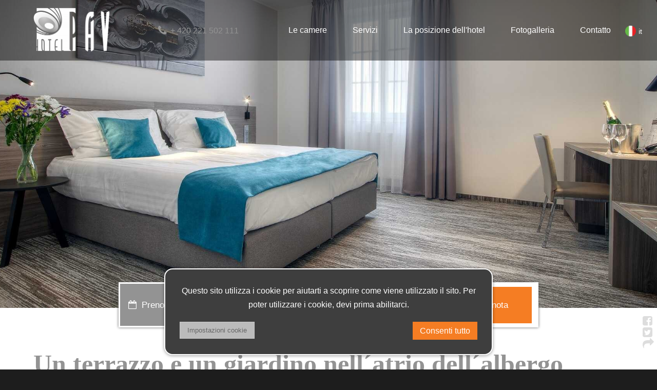

--- FILE ---
content_type: text/html; charset=UTF-8
request_url: https://hotel-pav.cz/it/servizi/un-terrazzo-e-un-giardino-nell-atrio-dell-albergo
body_size: 2354
content:
<!DOCTYPE html><html lang="it"><head><meta charset='utf-8'><title>Un terrazzo e un giardino nell´atrio dell´albergo | Hotel Páv Praga</title><meta name='keywords' content='Un, terrazzo, e, un, giardino, nell´atrio, dell´albergo'><meta name='description' content='Un terrazzo e un giardino nell´atrio dell´albergo.'><meta name='author' content='Insion.cz'><meta name='robots' content='index, follow'><meta name='viewport' content='width=device-width,initial-scale=1'><link href='/style.61683.css' rel='stylesheet'><link rel='manifest' href='/manifest.json'><link rel='preload' href='/fonts/fontawesome-webfont.woff2' as='font' type='font/woff2' crossorigin='anonymous'><meta property='og:site_name' content='Hotel Páv'><meta property='og:description' content='Un terrazzo e un giardino nell´atrio dell´albergo.'><meta property='og:title' content='Un terrazzo e un giardino nell´atrio dell´albergo | Hotel Páv Praga'><meta property='og:url' content='https://hotel-pav.cz/it/servizi/un-terrazzo-e-un-giardino-nell-atrio-dell-albergo'><meta property='og:type' content='website'><meta property='og:image:width' content='400'><meta property='og:image:height' content='400'><meta property='og:image' content='https://hotel-pav.cz/512.jpg'><link href='/favicon.ico' rel='icon'><link href='/apple-touch-icon.png' rel='apple-touch-icon'><meta name='theme-color' content='#337AB7'></head><body><header><div id=top><div data-conf='it' id=link></div><div id=flags><div><img src='/gfx/it.png' alt='it'> it</div><ul><li><a href='/'><img src='/gfx/cs.png' alt='cs'> cs</a></li><li><a href='/de'><img src='/gfx/de.png' alt='de'> de</a></li><li><a href='/en'><img src='/gfx/en.png' alt='en'> en</a></li><li><a href='/fr'><img src='/gfx/fr.png' alt='fr'> fr</a></li><li><a href='/es'><img src='/gfx/es.png' alt='es'> es</a></li><li><a href='/pl'><img src='/gfx/pl.png' alt='pl'> pl</a></li><li><a href='/ru'><img src='/gfx/ru.png' alt='ru'> ru</a></li></ul></div><nav><ul><li><a href='/it/le-camere' title='Le camere Hotel Páv'>Le camere</a></li><li class=mark><a href='/it/servizi' title='Servizi Hotel Páv' class=mark>Servizi</a></li><li><a href='/it/la-posizione-dell-039-hotel' title='La posizione dell&#039;hotel Hotel Páv'>La posizione dell&#039;hotel</a></li><li><a href='/it/fotogalleria' title='Fotogalleria Hotel Páv'>Fotogalleria</a></li><li><a href='/it/contatto' title='Contatto Hotel Páv'>Contatto</a></li></ul></nav><div id=t><div class="phone"><a href="tel:+ 420 221 502 111"><span class="fa fa-fw fa-phone fa-lg">&nbsp;</span>+ 420 221 502 111</a></div></div></div></header><main><section class="t5" data-back="/files/Fotky-zahlavi-1920/hotel_pav_16-c_optimized.p.301-.jpg" data-cover="1" ><div class="w100 fadeInLeft wow"><p>&nbsp;</p><p>&nbsp;</p><p>&nbsp;</p><p>&nbsp;</p><p>&nbsp;</p><p>&nbsp;</p><p>&nbsp;</p><p>&nbsp;</p><p>&nbsp;</p><p>&nbsp;</p></div></section><section><div class="w100"><div class='flex res'><div class=field><span class='fa fa-fw fa-calendar-o'>&nbsp;</span> Prenotazione online</div><fieldset><legend>Arrivo</legend> <input id=arrival type=date></fieldset><fieldset><legend>Partenza</legend> <input id=departure type=date></fieldset><input class=butt type=submit onclick='linkRes("63fc7b91-1732-491d-834b-5352fab5df54","/it/prenotazione")' value='Prenota'></div></div></section><section><div class=w100><h1>Un terrazzo e un giardino nell´atrio dell´albergo</h1><p>Un terrazzo e un giardino nell´atrio dell´albergo.</p> <span class=gal><img alt='' src='/files/_news/523/._Hotel-Pav-026.jpg'><img alt='' src='/files/_news/523/._Hotel-Pav-028.jpg'></span> <p class=newsback><a href='javascript:window.history.back()' class=butt> ❬ Servizi</a> </p></div></section></main><footer><div id=u><div class="flex"><div class="w33"><p><strong>Contattaci</strong></p><hr><p><a href="javascript:void(location.href=String.fromCharCode(109,97,105,108,116,111,58)+'reception'+String.fromCharCode(64)+'hotel-pav.cz')"><span class="fa fa-fw fa-envelope fa-1x">&nbsp;</span> reception<em class="fa fa-at"></em>hotel-pav.cz</a></p><p><a href="tel:+ 420 221 502 111"><span class="fa fa-fw fa-phone fa-lg">&nbsp;</span>+ 420 221 502 111</a></p><p><a href="/it/data-protection">Privacy policy &amp; DSA regulation</a></p><p><a href="/files/Obchodni-podminky/General-Terms-and-Conditions-Hotel-Pav.pdf">Condizioni di vendita</a></p></div><div class="w33"><p class=ac><img alt="Hotel Páv" height="125" src="/files/Loga/Logo-Pav.jpg" width="200"></p></div><div class="w33"><p class=ar><strong>Contatto</strong></p><hr><p class=ar><span class="fa fa-fw fa-map-marker fa-lg">&nbsp;</span>Křemencova 13, Praga 1</p><p class=ar>&nbsp;</p><p class=ar><a href="https://www.facebook.com/HotelPAV/"><span class="fa fa-fw fa-facebook-official fa-lg">&nbsp;</span>facebook</a></p><p class=ar><a href="https://www.instagram.com/hotelpav/"><span class="fa fa-fw fa-instagram  fa-lg">&nbsp;</span>instagram</a></p></div></div><a href='https://insion.cz' id=c title='Insion s.r.o. - Webdesign'> © 2025 Insion.cz </a></div></footer><div id=cc><p class=ac>Questo sito utilizza i cookie per aiutarti a scoprire come viene utilizzato il sito. Per poter utilizzare i cookie, devi prima abilitarci.</p><div id=csetup><hr><div class='big b ac'>Impostazioni cookie</div><table><tr><td>I cookie tecnici sono indispensabili per il corretto funzionamento del sito e di tutte le funzioni che offre. Impossibile disattivare.</td><td><input class=switch type=checkbox checked disabled></td></tr><tr><td>I cookie analitici e pubblicitari ci consentono di misurare le prestazioni del nostro sito Web e delle nostre campagne pubblicitarie. Disabilitando, perdiamo la capacità di analizzare le prestazioni, ottimizzare le nostre azioni e personalizzare.</td><td><input class=switch type=checkbox id=cga  onclick='togglecheck(this)'></td></tr><tr><td><li><small>Imposta il consenso per l´invio dei dati dell´utente relativi alla pubblicità a Google</small></td><td><input class=switch type=checkbox onclick='togglecheck2()' id=cgaAUD ></td></tr><tr><td><li><small>Imposta il consenso per la pubblicità personalizzata</small></td><td><input class=switch type=checkbox onclick='togglecheck2()' id=cgaAP ></td></tr></table><hr><p class=ac><input type=button onclick='cc(0)' value='Rifiuta' class='butt2'> <input type=button onclick='cc(100)' value='Conferma le scelte' class='butt'></p></div><div><input type=button onclick='$("#csetup").slideToggle(99)' value='Impostazioni cookie' class='butt2 fl'> <input type=button onclick='cc(1)' value='Consenti tutto' class='butt fr'></div></div><div id=lb><div onclick="sl(1)"><span class="fa fa-facebook-square">&nbsp;</span><br><span class="fa fa-twitter-square">&nbsp;</span><br><span class="fa fa-share">&nbsp;</span></div></div><script src='/js.14557.js'></script><script type='application/ld+json'>{"@context": "http://schema.org","@type":"WebPage","name":"Un terrazzo e un giardino nell´atrio dell´albergo","lastReviewed":"2022-04-08","mainContentOfPage":"main","breadcrumb": "Hotel Páv › Servizi  › Un terrazzo e un giardino nell´atrio dell´albergo","description": "Un terrazzo e un giardino nell´atrio dell´albergo."}</script></body></html>

--- FILE ---
content_type: text/css
request_url: https://hotel-pav.cz/style.61683.css
body_size: 12365
content:
html{min-height:100%;background:#1d1d1d;scroll-behavior:smooth}
body{font-size:90%;margin:0;color:#333;background:#fff}
*{font-family:arial,sans-serif,tahoma;box-sizing:border-box}
#amain :not(.fa){font-family:Arial}

header{top:0;width:100%;z-index:190;background:#00000070;height:118px}
main{position:relative;padding:0;min-height:500px}
h1,h2{color:#939393;font-family:serif;font-size:50px}
h2{font-size:40px}
h3{font-size:170%;font-weight:600;margin:15px 0}
p{margin:0 0 1.25rem 0;padding:0;line-height:1.7;text-align:justify}
a{color:#939393;text-decoration:none}
input,select,textarea{font-size:95%;margin:0;padding:8px 14px;border:1px solid #ccc}
td,th{vertical-align:top;padding:4px}
th{background:#fbc31b;color:#fff}
td{border:1px solid transparent;border-collapse:collapse}
hr{border:1px dashed #d5d5d5}
ol,ul{margin:0;padding-left:18px}
ul{list-style-type:square}
ul li ul{font-size:95%;margin:0}
li{margin-bottom:8px;padding-left:10px}
fieldset{border:1px solid #ccc}
legend{color:#1d2321;font-size:120%}
blockquote{margin:0 0 0 50px}
form{margin:0}
table{border-collapse:collapse}
table[border="1"] td,table[border="1"] th{border:1px solid #ddd}
table p{margin:0;line-height:1.4}
iframe{border:0}


input.switch{position:relative;cursor:pointer;appearance:none;outline:none;width:50px;height:30px;background-color:#fff;border:1px solid #D9DADC;border-radius:50px;box-shadow:inset -20px 0 0 0 #fff;transition:all .1s}input.switch:after{content:"";position:absolute;top:1px;left:1px;background:transparent;width:26px;height:26px;border-radius:50%;box-shadow:2px 4px 6px rgba(0,0,0,.2)}input.switch:checked{box-shadow:inset 20px 0 0 0 #83B735;border-color:#83B735}input.switch:checked:after{left:20px;box-shadow:-2px 4px 3px rgba(0,0,0,.05)}
#cc{font-size:112%;z-index:1000;position:fixed;bottom:28px;background:#3e3e3e;border:2px solid #fff;max-width:640px;width:78vw;left:50%;transform:translateX(-50%);border-radius:1em;padding:28px;box-shadow:0 1px 6px 0 rgba(0,0,0,.4);color:#fff} #csetup{display:none}input.switch:disabled{cursor:not-allowed}

#top,#u,.inslide{width:1150px;margin:0 auto;position:relative;display:block}
#link{width:172px;height:86px;cursor:pointer;left:0;top:15px;z-index:150;background:url(files/Loga/logo_pav_white.png) no-repeat;background-size:contain;transition:all .3s}
#flags,#link,#mm,#opt,#ov,#ov #search,#t,.close,.pa,header,nav,nav ul ul{position:absolute}

#t{top:41px;left:220px}
#t a{color:#939393;font-size:16px;transition:.2s}
#t a:hover{color:#fff}
#t li{color:#fff;margin-bottom:0;transition:all .3s}
#t li:hover{background:#fff;color:#939393}
#t li:hover a{color:#939393}
#t ul{padding-left:0;background:#00000061;transition:all .3s}

#path{text-align:center;margin-bottom:10px}
#path a{margin:0 7px}
#path span{margin:10px}
#path .fa{cursor:pointer;font-size:130%}

#flags{top:45px;right:-50px;z-index:600;transition:.3s;color:#fff;padding:5px;cursor:pointer}
#flags a{color:#fff;transition:.2s}
#flags a:hover{color:#939393}
#flags:hover{background:#00000068}
#flags ul{opacity:0;transition:.3s;padding-left:0;list-style:none;padding:5px 0 0 0;height:0;overflow:hidden}
#flags ul li{padding:5px 0;margin:0}
#flags:hover ul{opacity:1;height:auto;overflow:visible}
#flags>div,#flags ul li a{display:flex;align-items:center}
#flags img{margin-right:5px;width:21px;height:21px}

#lb{position:fixed;bottom:40px;right:0;z-index:0}
#lb p{line-height:normal;margin:0 0 -2px 0;padding:0}
#lb .fa{color:#ddd;cursor:pointer;font-size:22px}

#mt{position:absolute;top:44px;display:none;font-size:28px;cursor:pointer;color:#fff;overflow:hidden;z-index:901;background:#939393;padding:5px 10px;right:20px;transition:all .3s}

#sldslider-top .ct{padding:120px 20px 20px 20px;position:relative;height:750px}
#sl{position:absolute;right:0;top:300px;z-index:0;max-width:80px;padding:7px;font-size:85%}
#sl a{color:#c19d60}
#sl div{margin-bottom:10px}
#sl p{margin:0;line-height:2}

a.active,a:hover{color:#333;text-decoration:none}
main a{text-decoration:underline}
a.butt{padding:12px 28px;white-space:nowrap;text-decoration:none}

.msg{background:rgba(0,0,0,.3)}
* img.full{width:100%!important;height:auto}
section .pa{z-index:199}

.phone{color:#fff;padding:10px 20px;border-radius:100px}
.det,.flex,.gal,section{display:flex;flex-wrap:wrap;justify-content:space-between}
.flexstart,.gal{justify-content:start;gap:2.5%}


main .res{border:3px solid #fff;background:#fff;margin:-50px auto 0 auto;box-shadow:0 0 5px #666;width:818px;line-height:32px;align-items:center;position:relative}
.res .field{background:#939393;padding:25px 15px;color:#fff;margin-right:10px;font-size:120%}
.res input{padding:4px 8px;margin:0 10px}
.res .butt{padding:25px;width:150px;font-size:120%;text-align:center}
.res fieldset{border-radius:4px;padding:0;margin:-10px 5px 0 5px}
.res fieldset input{border-radius:4px;padding:8px;margin-bottom:10px}
.res fieldset legend{font-weight:300;margin-left:19px}

.fgal-box>img{transition:transform .5s ease,opacity .25s;opacity:1;max-height:188px}
.fgal-box>img.full{max-height:none}
.fgal-box>img.sc0{transform:scale(.2);opacity:0}
.fgal-cats{margin-bottom:10px}
.fgal-cats a{line-height:40px;margin:1px 1px 1px 0}
p .gal{line-height:normal}
.gal{gap:0}
.fgal-box>img,.gal img{cursor:pointer;object-fit:cover;width:25%;transition:.3s}
.w33 .gal img,.w50 .gal img{width:33%}
.w20 .gal img,.w25 .gal img{width:49.75%}
.galbig{background-size:cover;width:100%;position:relative}
.galbig .gal{right:4%;bottom:20px;max-width:70%;position:absolute;text-align:right;overflow:hidden;height:90px}
.galbig .gal img{height:90px;border:1px solid #fff}

footer p{font-size:18px}
footer hr{border:1px solid #fff;width:50px;margin:0 0 13px 0}
footer .w33:last-child hr{border:1px solid #fff;width:50px;margin:0 0 13px auto}
footer .fa{color:#939393}

section{margin:0;justify-content:center}
section>div{order:9}
section:first-child.t5{padding:100px 0 60px}

.w100.full{max-width:none}
.w100{width:100%;max-width:1150px}
.w66{width:65%;max-width:calc(1150px * 0.65)}
.w50{width:50%;max-width:calc(1150px * 0.5)}
.w33{width:30%;max-width:calc(1150px * 0.3)}
.w25{width:24%;max-width:calc(1150px * 0.24)}
.w20{width:19%;max-width:calc(1150px * 0.19)}

.w50>div{height:100%}
.w50>div>img{height:100%;object-fit:cover}
.w50 h2{margin-top:0}
.w50.t1{background:transparent;padding:40px}
.w50.t1 hr{border:1px solid #939393;width:50px;margin:0 0 13px 0}
.w50 ul{columns:14em;column-gap:2em}

nav{white-space:nowrap;z-index:555;right:0}
nav ul{text-align:center}
nav li,nav ul{margin:0;padding:0;font-weight:300;list-style:none}
nav ul li{position:relative;display:inline-block;text-decoration:none;transition:.2s}
nav ul li:hover{background:#ffffff1f}
nav ul li:hover ul{display:block;animation:fadeInDown .3s}
nav li .fa{font-size:20px}
nav ul>li>a{transition:all .3s;color:#fff;font-size:16px;padding:0 25px;line-height:118px;display:inline-block}
nav a:hover:after{width:100%}
nav a:hover{text-decoration:none;color:#fff}
nav ul li div{display:none}
nav ul ul{top:25px;background:#fff;box-shadow:0 0 45px rgba(109,110,113,.4);display:none}
nav ul ul li:nth-child(n){display:block;margin:0;padding:0;width:100%;text-align:left}
nav ul ul a{border:0;height:auto;line-height:normal;color:#666;display:block;text-transform:none;text-decoration:none;margin:0;padding:6px 18px}
nav ul ul a.mark,nav ul ul a:hover{color:#000;border:none}
nav li.mark span a{color:#fff}

header.scr{position:fixed;box-shadow:0 -5px 20px #333;background:#000000e6;height:80px}
.scr nav{top:0}
.scr nav li:hover>a{text-decoration:none}
.scr nav li a{color:#fff;line-height:80px}
.scr nav li.mark span a{padding:5px;line-height:10px}
.scr nav li a.mark,.scr nav li a:hover{color:#fff}
.scr nav ul ul li a{color:#666;transition:.3s;padding:6px 18px}
.scr nav ul ul li a:hover{color:#000}
.scr #top{height:80px}
.scr #link{margin:0;top:10px;height:58px}
.scr #mt{top:23px}
.scr #t{top:19px}
.scr #flags{top:26px}

footer{color:#fff;position:relative;font-size:90%;background:#1d1d1d;padding:10px 0}
footer ul{color:#7abf18;list-style:square}
footer a{color:#fff;transition:.3s}
footer a:hover{color:#fff;display:inline-block}
footer #c{font-size:80%;position:absolute;bottom:5px;color:#ccc;right:0;left:0;text-align:center;text-decoration:none}

.butt,a.butt{cursor:pointer;font-size:100%;background:#f57d23;color:#fff;border:none;transition:.3s}
.butt2{background:#bbb;font-size:80%;cursor:pointer;color:#666}
.butt2:hover,.butt:hover,main a.butt:hover{background:#000;color:#fff}

.light{background:#eee}
.red{color:#c19d60}
.red.butt{background:#73dd3e;color:#fff;padding:9px;line-height:40px;width:40px;height:40px;display:inline-block;text-shadow:#333 1px 1px 0;font-size:200%;text-align:center}

.t1{background:#fbfbfc;color:#000;padding:30px 0}
.t2{color:#4c4c4c;padding:20px 25px;background:#fff}
.t2 p{line-height:2;font-size:18px}
.t2 h2{padding:0}
.t3{background:#fff}
.t3:hover .fa{transform:scale(1.1)}
.t4{background:#fff}
.t5{background-size:cover!important;background-repeat:no-repeat;background-position:right}

.forum{font-size:110%;border-bottom:1px solid #ccc;margin:20px 0 5px 0}
.msg{font-size:130%;padding:20px;text-shadow:#000 1px 1px 1px;margin-bottom:5px;color:#fff}
.close{right:-17px;top:-17px;cursor:pointer;color:#ddd;text-shadow:#333 0 1px 1px}
#mm,.sm,small{font-size:85%}
.big{font-size:18px}
.big2{font-size:22px}
.big3{font-size:26px}
.bn,.msg,form,img{border:0}
.b,.forum,.msg,legend{font-weight:700}

.fr,.frml{float:right}
.fl,.flmr{float:left}
.fc{margin:0 auto}
.ar{text-align:right}
.ac,.msg,.msg p{text-align:center}
.al,th{text-align:left}
.h100{height:100%}
.lt{left:0;top:0;z-index:-1}
.dn,.print{display:none}
#u,.cb{clear:both}
.cbnr{clear:both;line-height:0;height:0}
.nt{list-style-type:none;margin:0;padding:0;list-style-image:none}
.nt li{list-style-image:none}
.frml{margin-left:5%}
.flmr{margin-right:5%}
.nw{white-space:nowrap}
.readonly{background:#dcdcdc;color:gray}
.det,.hand,.news,select{cursor:pointer}
.cg{color:#666}

.even tr:nth-child(odd){background:rgba(0,0,0,.05)}
.even tr:nth-child(even){background:rgba(0,0,0,.01)}
.even tr:hover{background:rgba(0,0,0,.08)}
.even tr.nbg,.even tr.nbg:hover{background:#fff}
.rollin.butt{font-size:130%;padding:6px}
.rollin:before,.rollout:before{font-size:80%;display:inline-block}
.rollin:before{content:"▼ ";color:#999}
.rollout:before{content:"▲";color:#aaa}

.sld{position:relative;overflow:hidden}
.sld .sldlbutt,.sld .sldrbutt{position:absolute;top:50%;cursor:pointer;font-size:400%;color:#fff;transform:translateY(-50%);width:80px;height:80px;line-height:75px;text-align:center}
.sld .sldlbutt{left:30px}
.sld .sldrbutt{right:30px;left:auto}
.ctsd{display:flex;flex-wrap:nowrap;position:relative}
.ct{flex-shrink:0;width:100%}
.ctnav{position:absolute;bottom:5px;right:0;left:0}
.ctnav span{font-size:200%;color:#fff;padding:0 2px;cursor:pointer}
.ctnav span.active{color:#939393}
.ct img{max-width:100%}
.ct>div{max-width:1150px;margin:0 auto}
.crossover .text,.ct .text{position:absolute;color:#fff;bottom:40px;left:10px;text-shadow:#111 1px 1px 1px;font-size:180%;transition:transform 2s}
.text.anim{transform:translate(140px,0)}
.crossover{position:relative}

.newsd{width:48%}
.newsd .ibig{margin-bottom:2px}
.newsd .gal img{max-width:100%;object-fit:cover}
.newsd .gal img.full{width:100%}
.news{clear:both;height:112px;margin-bottom:10px;overflow:hidden;transition:all .4s}
.news:hover{cursor:pointer}
.news img{border-radius:3px;width:150px}
main .news h2{margin:0 0 7px 0;font-size:150%;letter-spacing:-1px}
.news h2 a{text-decoration:none!important}
.news:hover h2 a{color:#000}
.news.bignew{width:40%;margin-right:10%;float:left;height:auto}
.news.bignew span{display:block;font-size:200%;color:#c19d60;font-weight:800;margin-bottom:10px}
main .news.bignew img{width:100%;max-width:unset}
.news.bignew:hover h2 a{color:#c19d60}
.news.bignew p.ar{display:none}
.ibig{width:100%}
.news2{padding:6px;display:block;text-decoration:underline;transition:all .4s}
.news2:hover{background:rgba(0,0,0,.2);cursor:pointer}
.news3{clear:both;display:block;margin-bottom:1px;overflow:hidden;height:99px;padding:10px;transition:all .4s}
.news3 p{margin:5px 0;font-size:80%;line-height:normal}
.news3:hover{background:rgba(0,0,0,.2);cursor:pointer}
.news3 img{width:90px;margin-bottom:100%}
.news3 .flmr{margin-right:20px}
.news4,.news5{margin:10px 0;width:31.667%;transition:all .4s;background:#fff;position:relative}
.news4:hover{cursor:pointer}
.news4:hover h2 a{color:#939393}
main .news4 h2{font-size:170%;font-weight:600;padding:10px;margin:0}
.news4 h2 a{color:#2d2626;transition:.3s}
.news4 img{width:100%;max-height:244px;object-fit:cover}
.news p,.news4 p{color:#3e3e3e;padding:10px;font-weight:300;text-align:left}
.t4 .news4 h2{position:absolute;bottom:0;color:#fff;text-shadow:1px 1px 1px #111;padding:18px}
.t4 .news4 h2 a{color:#fff}
.t4 .news4 p{display:none}
.news5{margin:10px 0;width:18%}
.news5 .sm{display:none}
.news5 a{color:#000;font-size:18px;width:100%;display:block;text-align:center;padding:10px 0;transition:.2s}
.news5:hover a{color:#939393}
.news5:hover{cursor:pointer}
.news5 img{width:100%;max-height:120px;object-fit:cover;border-radius:1rem}
.news5 p{padding:0 4%;margin-bottom:5px;line-height:normal}
.news5:hover span{position:absolute;width:100%;height:100%;background:rgba(0,0,0,.05);transition:all .4s}
.newsback{margin-top:20px}

@media(max-width:1220px){
#lb{display:block;position:static;text-align:right;padding:5px}
#lb br,#lb p:empty{display:none}
#sl{display:block;position:static;text-align:left;max-width:none}
#sl p{display:inline-block;padding-right:20px}
}
@media(max-width:1150px){
header{height:85px}
#top{border-radius:0;height:50px}
#top,#u{width:auto}
#u img,main img{max-width:100%;height:auto}
#t{padding:0 1% 1% 1%;top:24px}
main .crossover img{max-width:none}
iframe{width:100%}
#u,section{padding:0 2%}
section.t5:first-of-type{padding:0}
nav{display:none;text-align:center;background:#000000d6;top:85px;width:100%;position:fixed;height:100%;z-index:999;border-radius:0;margin-right:0}
nav a.mark::after,nav a::after{display:none}
nav a.mark,nav a:hover{border:none;padding:0;color:#fff}
nav a{color:#fff;text-decoration:none;margin:0;display:block;border:none;transition:.3s;padding:0}
nav ul li{display:block}
nav ul>li>a{line-height:55px;width:100%}
nav ul li:hover{background:#939393;border:none}
nav ul li:hover ul{animation:none}
nav ul ul{position:static;box-shadow:none;border:none;margin:0;background:0 0;display:block}
nav ul ul a{color:#fff}
#mt{display:block;top:24px}
#link{left:20px;top:8px;height:68px}
.scr #link{top:12px}
.scr #mt,.scr #t{top:21px}

#flags{top:28px;right:80px}
}

@media(max-width:800px){
main .fcthd .ct img{width:auto;max-width:none}
#ov{width:40%}
.w20{width:32%;margin-bottom:5px}
.w25{width:48%;margin-bottom:5px}
.w20 span.big{font-size:100%;left:50%;transform:translateX(-50%)}
.news h2,.news4 h2{font-size:110%}
.news.bignew{width:100%}
main .news.bignew img{width:100%;margin-left:0;max-width:100%}
.w100.t4 .flex{flex-wrap:wrap}
.news5{width:31%}

.res .field, .res .butt{display:block;width:100%;margin:0;text-align:center;padding:8px;line-height:inherit}
.res fieldset{margin:10px;display:inline-block}
main .res{justify-content:center;width:80%}
}
@media(max-width:768px){
#link{left:10px}
#sldslider-top .ct{padding:60px 20px 20px 20px}
.w100 h2{font-size:40px}
.sld .sldlbutt,.sld .sldrbutt{display:none}
.sld p{text-align:center}
.w33.t2{width:100%;margin-bottom:25px}
.t5 h4{display:flex;flex-direction:column;align-items:center;font-size:24px}
}
@media(max-width:640px){
.w33,.w50,.w66{width:100%;border:0;max-width:none}
section>div.before{order:1}
main iframe{max-height:60vh}
.t1{padding:8px 0}
.w50.t1{padding:18px}
.w50.t1 hr{width:50px;margin:0 auto 20px auto}
.text.anim{transform:translate(0,0)}
.ct .text{left:5%}
.news4{width:100%;margin:0 0 10px 0;float:none;clear:both}
.news4 p{font-size:100%;margin-top:10px}
.news4 img{margin-right:4%;float:left}
.news4 h2{margin:0;overflow:hidden;font-size:150%}
.news4 h2 a{text-align:left;display:block;margin-top:15px}
.social-top{display:none}
footer .al,footer .ar,footer ul{text-align:center}
.gal img{width:33%}
#sldslider-top h2{border-left:0}
.ct .act{text-align:center}
main .sld p{text-align:center}
.w33.t2{margin:20px}
footer .w33,footer .w33 p{text-align:center}
footer .w33 li::marker{content:""}
footer .w33 li,footer ul{padding-left:0}
.w50 h2{text-align:center}
.w50 h2+p{text-align:center}
.t5 h4{background:#000000c9;padding:40px 20px}
.w50 p{text-align:center}
.w50 img.frml{float:none;margin-left:0}
footer .w33:last-child hr,footer hr{margin:0 auto 20px auto}
.phone{display:none}

.fgal-cats a.butt{display:inline-block;padding:0 20px;min-width:80px;text-align:center}
#cc{font-size:90%;width:88vw}
}
@media(max-width:400px){
.w20{width:49%}
.w20,.w25{width:100%}
.news4,.news5{width:48%;border:0}
.news4 h2,.news4 p,.news5 h2,.news5 p{padding:0}
#sldmain-slider{margin-top:60px}
.news p,.news4 p{margin-left:0}
footer .w33 p{text-align:center}
ol,ul{padding-left:0}
#t{padding:0 1% 4% 1%}
.det img,.gal img{width:49.75%}
#sldslider-top .ct{height:460px}
.w25.t1{margin:10px 0}
}
@media print{
#u,body{background-image:none;background-color:#fff;color:#333;margin:0;padding:0}
header{position:static;background:0 0}
#top,#u,main{width:100%;border-width:0}
#path,main{padding:0;margin:0}
#c,#contactmail,#dm,#flags,#path img,#path input,.np{display:none}
#path,#u{margin:0;padding:0}
.print{display:inline}
}

@font-face{font-display:fallback;font-family:'FontAwesome';src:url('fonts/fontawesome-webfont.eot');src:url('fonts/fontawesome-webfont.eot?#iefix') format('embedded-opentype'),url('fonts/fontawesome-webfont.woff2') format('woff2'),url('fonts/fontawesome-webfont.woff') format('woff'),url('fonts/fontawesome-webfont.ttf') format('truetype');font-weight:normal;font-style:normal}.fa{display:inline-block;font:normal normal normal 14px/1 FontAwesome;font-size:inherit}.fa-lg{font-size:1.33333333em;line-height:.75em;vertical-align:-15%}.fa-2x{font-size:2em}.fa-3x{font-size:3em}.fa-4x{font-size:4em}.fa-5x{font-size:5em}.fa-fw{width:1.28571429em;text-align:center}.fa-ul{padding-left:0;margin-left:2.14285714em;list-style-type:none}.fa-ul>li{position:relative}.fa-li{position:absolute;left:-2.14285714em;width:2.14285714em;top:.14285714em;text-align:center}.fa-li.fa-lg{left:-1.85714286em}.fa-border{padding:.2em .25em .15em;border:solid .08em #eee;border-radius:.1em}.fa-pull-left{float:left}.fa-pull-right{float:right}.fa.fa-pull-left{margin-right:.3em}.fa.fa-pull-right{margin-left:.3em}.pull-right{float:right}.pull-left{float:left}.fa.pull-left{margin-right:.3em}.fa.pull-right{margin-left:.3em}.fa-spin{animation:fa-spin 2s infinite linear}.fa-pulse{animation:fa-spin 1s infinite steps(8)}@keyframes fa-spin{0%{transform:rotate(0deg)}100%{transform:rotate(359deg)}}.fa-rotate-90{transform:rotate(90deg)}.fa-rotate-180{transform:rotate(180deg)}.fa-rotate-270{transform:rotate(270deg)}.fa-flip-horizontal{transform:scale(-1, 1)}.fa-flip-vertical{transform:scale(1, -1)}:root .fa-rotate-90,:root .fa-rotate-180,:root .fa-rotate-270,:root .fa-flip-horizontal,:root .fa-flip-vertical{filter:none}.fa-stack{position:relative;display:inline-block;width:2em;height:2em;line-height:2em;vertical-align:middle}.fa-stack-1x,.fa-stack-2x{position:absolute;left:0;width:100%;text-align:center}.fa-stack-1x{line-height:inherit}.fa-stack-2x{font-size:2em}.fa-inverse{color:#fff}.fa-glass:before{content:"\f000"}.fa-music:before{content:"\f001"}.fa-search:before{content:"\f002"}.fa-envelope-o:before{content:"\f003"}.fa-heart:before{content:"\f004"}.fa-star:before{content:"\f005"}.fa-star-o:before{content:"\f006"}.fa-user:before{content:"\f007"}.fa-film:before{content:"\f008"}.fa-th-large:before{content:"\f009"}.fa-th:before{content:"\f00a"}.fa-th-list:before{content:"\f00b"}.fa-check:before{content:"\f00c"}.fa-remove:before,.fa-close:before,.fa-times:before{content:"\f00d"}.fa-search-plus:before{content:"\f00e"}.fa-search-minus:before{content:"\f010"}.fa-power-off:before{content:"\f011"}.fa-signal:before{content:"\f012"}.fa-gear:before,.fa-cog:before{content:"\f013"}.fa-trash-o:before{content:"\f014"}.fa-home:before{content:"\f015"}.fa-file-o:before{content:"\f016"}.fa-clock-o:before{content:"\f017"}.fa-road:before{content:"\f018"}.fa-download:before{content:"\f019"}.fa-arrow-circle-o-down:before{content:"\f01a"}.fa-arrow-circle-o-up:before{content:"\f01b"}.fa-inbox:before{content:"\f01c"}.fa-play-circle-o:before{content:"\f01d"}.fa-rotate-right:before,.fa-repeat:before{content:"\f01e"}.fa-refresh:before{content:"\f021"}.fa-list-alt:before{content:"\f022"}.fa-lock:before{content:"\f023"}.fa-flag:before{content:"\f024"}.fa-headphones:before{content:"\f025"}.fa-volume-off:before{content:"\f026"}.fa-volume-down:before{content:"\f027"}.fa-volume-up:before{content:"\f028"}.fa-qrcode:before{content:"\f029"}.fa-barcode:before{content:"\f02a"}.fa-tag:before{content:"\f02b"}.fa-tags:before{content:"\f02c"}.fa-book:before{content:"\f02d"}.fa-bookmark:before{content:"\f02e"}.fa-print:before{content:"\f02f"}.fa-camera:before{content:"\f030"}.fa-font:before{content:"\f031"}.fa-bold:before{content:"\f032"}.fa-italic:before{content:"\f033"}.fa-text-height:before{content:"\f034"}.fa-text-width:before{content:"\f035"}.fa-align-left:before{content:"\f036"}.fa-align-center:before{content:"\f037"}.fa-align-right:before{content:"\f038"}.fa-align-justify:before{content:"\f039"}.fa-list:before{content:"\f03a"}.fa-dedent:before,.fa-outdent:before{content:"\f03b"}.fa-indent:before{content:"\f03c"}.fa-video-camera:before{content:"\f03d"}.fa-photo:before,.fa-image:before,.fa-picture-o:before{content:"\f03e"}.fa-pencil:before{content:"\f040"}.fa-map-marker:before{content:"\f041"}.fa-adjust:before{content:"\f042"}.fa-tint:before{content:"\f043"}.fa-edit:before,.fa-pencil-square-o:before{content:"\f044"}.fa-share-square-o:before{content:"\f045"}.fa-check-square-o:before{content:"\f046"}.fa-arrows:before{content:"\f047"}.fa-step-backward:before{content:"\f048"}.fa-fast-backward:before{content:"\f049"}.fa-backward:before{content:"\f04a"}.fa-play:before{content:"\f04b"}.fa-pause:before{content:"\f04c"}.fa-stop:before{content:"\f04d"}.fa-forward:before{content:"\f04e"}.fa-fast-forward:before{content:"\f050"}.fa-step-forward:before{content:"\f051"}.fa-eject:before{content:"\f052"}.fa-chevron-left:before{content:"\f053"}.fa-chevron-right:before{content:"\f054"}.fa-plus-circle:before{content:"\f055"}.fa-minus-circle:before{content:"\f056"}.fa-times-circle:before{content:"\f057"}.fa-check-circle:before{content:"\f058"}.fa-question-circle:before{content:"\f059"}.fa-info-circle:before{content:"\f05a"}.fa-crosshairs:before{content:"\f05b"}.fa-times-circle-o:before{content:"\f05c"}.fa-check-circle-o:before{content:"\f05d"}.fa-ban:before{content:"\f05e"}.fa-arrow-left:before{content:"\f060"}.fa-arrow-right:before{content:"\f061"}.fa-arrow-up:before{content:"\f062"}.fa-arrow-down:before{content:"\f063"}.fa-mail-forward:before,.fa-share:before{content:"\f064"}.fa-expand:before{content:"\f065"}.fa-compress:before{content:"\f066"}.fa-plus:before{content:"\f067"}.fa-minus:before{content:"\f068"}.fa-asterisk:before{content:"\f069"}.fa-exclamation-circle:before{content:"\f06a"}.fa-gift:before{content:"\f06b"}.fa-leaf:before{content:"\f06c"}.fa-fire:before{content:"\f06d"}.fa-eye:before{content:"\f06e"}.fa-eye-slash:before{content:"\f070"}.fa-warning:before,.fa-exclamation-triangle:before{content:"\f071"}.fa-plane:before{content:"\f072"}.fa-calendar:before{content:"\f073"}.fa-random:before{content:"\f074"}.fa-comment:before{content:"\f075"}.fa-magnet:before{content:"\f076"}.fa-chevron-up:before{content:"\f077"}.fa-chevron-down:before{content:"\f078"}.fa-retweet:before{content:"\f079"}.fa-shopping-cart:before{content:"\f07a"}.fa-folder:before{content:"\f07b"}.fa-folder-open:before{content:"\f07c"}.fa-arrows-v:before{content:"\f07d"}.fa-arrows-h:before{content:"\f07e"}.fa-bar-chart-o:before,.fa-bar-chart:before{content:"\f080"}.fa-twitter-square:before{content:"\f081"}.fa-facebook-square:before{content:"\f082"}.fa-camera-retro:before{content:"\f083"}.fa-key:before{content:"\f084"}.fa-gears:before,.fa-cogs:before{content:"\f085"}.fa-comments:before{content:"\f086"}.fa-thumbs-o-up:before{content:"\f087"}.fa-thumbs-o-down:before{content:"\f088"}.fa-star-half:before{content:"\f089"}.fa-heart-o:before{content:"\f08a"}.fa-sign-out:before{content:"\f08b"}.fa-linkedin-square:before{content:"\f08c"}.fa-thumb-tack:before{content:"\f08d"}.fa-external-link:before{content:"\f08e"}.fa-sign-in:before{content:"\f090"}.fa-trophy:before{content:"\f091"}.fa-github-square:before{content:"\f092"}.fa-upload:before{content:"\f093"}.fa-lemon-o:before{content:"\f094"}.fa-phone:before{content:"\f095"}.fa-square-o:before{content:"\f096"}.fa-bookmark-o:before{content:"\f097"}.fa-phone-square:before{content:"\f098"}.fa-twitter:before{content:"\f099"}.fa-facebook-f:before,.fa-facebook:before{content:"\f09a"}.fa-github:before{content:"\f09b"}.fa-unlock:before{content:"\f09c"}.fa-credit-card:before{content:"\f09d"}.fa-feed:before,.fa-rss:before{content:"\f09e"}.fa-hdd-o:before{content:"\f0a0"}.fa-bullhorn:before{content:"\f0a1"}.fa-bell:before{content:"\f0f3"}.fa-certificate:before{content:"\f0a3"}.fa-hand-o-right:before{content:"\f0a4"}.fa-hand-o-left:before{content:"\f0a5"}.fa-hand-o-up:before{content:"\f0a6"}.fa-hand-o-down:before{content:"\f0a7"}.fa-arrow-circle-left:before{content:"\f0a8"}.fa-arrow-circle-right:before{content:"\f0a9"}.fa-arrow-circle-up:before{content:"\f0aa"}.fa-arrow-circle-down:before{content:"\f0ab"}.fa-globe:before{content:"\f0ac"}.fa-wrench:before{content:"\f0ad"}.fa-tasks:before{content:"\f0ae"}.fa-filter:before{content:"\f0b0"}.fa-briefcase:before{content:"\f0b1"}.fa-arrows-alt:before{content:"\f0b2"}.fa-group:before,.fa-users:before{content:"\f0c0"}.fa-chain:before,.fa-link:before{content:"\f0c1"}.fa-cloud:before{content:"\f0c2"}.fa-flask:before{content:"\f0c3"}.fa-cut:before,.fa-scissors:before{content:"\f0c4"}.fa-copy:before,.fa-files-o:before{content:"\f0c5"}.fa-paperclip:before{content:"\f0c6"}.fa-save:before,.fa-floppy-o:before{content:"\f0c7"}.fa-square:before{content:"\f0c8"}.fa-navicon:before,.fa-reorder:before,.fa-bars:before{content:"\f0c9"}.fa-list-ul:before{content:"\f0ca"}.fa-list-ol:before{content:"\f0cb"}.fa-strikethrough:before{content:"\f0cc"}.fa-underline:before{content:"\f0cd"}.fa-table:before{content:"\f0ce"}.fa-magic:before{content:"\f0d0"}.fa-truck:before{content:"\f0d1"}.fa-pinterest:before{content:"\f0d2"}.fa-pinterest-square:before{content:"\f0d3"}.fa-google-plus-square:before{content:"\f0d4"}.fa-google-plus:before{content:"\f0d5"}.fa-money:before{content:"\f0d6"}.fa-caret-down:before{content:"\f0d7"}.fa-caret-up:before{content:"\f0d8"}.fa-caret-left:before{content:"\f0d9"}.fa-caret-right:before{content:"\f0da"}.fa-columns:before{content:"\f0db"}.fa-unsorted:before,.fa-sort:before{content:"\f0dc"}.fa-sort-down:before,.fa-sort-desc:before{content:"\f0dd"}.fa-sort-up:before,.fa-sort-asc:before{content:"\f0de"}.fa-envelope:before{content:"\f0e0"}.fa-linkedin:before{content:"\f0e1"}.fa-rotate-left:before,.fa-undo:before{content:"\f0e2"}.fa-legal:before,.fa-gavel:before{content:"\f0e3"}.fa-dashboard:before,.fa-tachometer:before{content:"\f0e4"}.fa-comment-o:before{content:"\f0e5"}.fa-comments-o:before{content:"\f0e6"}.fa-flash:before,.fa-bolt:before{content:"\f0e7"}.fa-sitemap:before{content:"\f0e8"}.fa-umbrella:before{content:"\f0e9"}.fa-paste:before,.fa-clipboard:before{content:"\f0ea"}.fa-lightbulb-o:before{content:"\f0eb"}.fa-exchange:before{content:"\f0ec"}.fa-cloud-download:before{content:"\f0ed"}.fa-cloud-upload:before{content:"\f0ee"}.fa-user-md:before{content:"\f0f0"}.fa-stethoscope:before{content:"\f0f1"}.fa-suitcase:before{content:"\f0f2"}.fa-bell-o:before{content:"\f0a2"}.fa-coffee:before{content:"\f0f4"}.fa-cutlery:before{content:"\f0f5"}.fa-file-text-o:before{content:"\f0f6"}.fa-building-o:before{content:"\f0f7"}.fa-hospital-o:before{content:"\f0f8"}.fa-ambulance:before{content:"\f0f9"}.fa-medkit:before{content:"\f0fa"}.fa-fighter-jet:before{content:"\f0fb"}.fa-beer:before{content:"\f0fc"}.fa-h-square:before{content:"\f0fd"}.fa-plus-square:before{content:"\f0fe"}.fa-angle-double-left:before{content:"\f100"}.fa-angle-double-right:before{content:"\f101"}.fa-angle-double-up:before{content:"\f102"}.fa-angle-double-down:before{content:"\f103"}.fa-angle-left:before{content:"\f104"}.fa-angle-right:before{content:"\f105"}.fa-angle-up:before{content:"\f106"}.fa-angle-down:before{content:"\f107"}.fa-desktop:before{content:"\f108"}.fa-laptop:before{content:"\f109"}.fa-tablet:before{content:"\f10a"}.fa-mobile-phone:before,.fa-mobile:before{content:"\f10b"}.fa-circle-o:before{content:"\f10c"}.fa-quote-left:before{content:"\f10d"}.fa-quote-right:before{content:"\f10e"}.fa-spinner:before{content:"\f110"}.fa-circle:before{content:"\f111"}.fa-mail-reply:before,.fa-reply:before{content:"\f112"}.fa-github-alt:before{content:"\f113"}.fa-folder-o:before{content:"\f114"}.fa-folder-open-o:before{content:"\f115"}.fa-smile-o:before{content:"\f118"}.fa-frown-o:before{content:"\f119"}.fa-meh-o:before{content:"\f11a"}.fa-gamepad:before{content:"\f11b"}.fa-keyboard-o:before{content:"\f11c"}.fa-flag-o:before{content:"\f11d"}.fa-flag-checkered:before{content:"\f11e"}.fa-terminal:before{content:"\f120"}.fa-code:before{content:"\f121"}.fa-mail-reply-all:before,.fa-reply-all:before{content:"\f122"}.fa-star-half-empty:before,.fa-star-half-full:before,.fa-star-half-o:before{content:"\f123"}.fa-location-arrow:before{content:"\f124"}.fa-crop:before{content:"\f125"}.fa-code-fork:before{content:"\f126"}.fa-unlink:before,.fa-chain-broken:before{content:"\f127"}.fa-question:before{content:"\f128"}.fa-info:before{content:"\f129"}.fa-exclamation:before{content:"\f12a"}.fa-superscript:before{content:"\f12b"}.fa-subscript:before{content:"\f12c"}.fa-eraser:before{content:"\f12d"}.fa-puzzle-piece:before{content:"\f12e"}.fa-microphone:before{content:"\f130"}.fa-microphone-slash:before{content:"\f131"}.fa-shield:before{content:"\f132"}.fa-calendar-o:before{content:"\f133"}.fa-fire-extinguisher:before{content:"\f134"}.fa-rocket:before{content:"\f135"}.fa-maxcdn:before{content:"\f136"}.fa-chevron-circle-left:before{content:"\f137"}.fa-chevron-circle-right:before{content:"\f138"}.fa-chevron-circle-up:before{content:"\f139"}.fa-chevron-circle-down:before{content:"\f13a"}.fa-html5:before{content:"\f13b"}.fa-css3:before{content:"\f13c"}.fa-anchor:before{content:"\f13d"}.fa-unlock-alt:before{content:"\f13e"}.fa-bullseye:before{content:"\f140"}.fa-ellipsis-h:before{content:"\f141"}.fa-ellipsis-v:before{content:"\f142"}.fa-rss-square:before{content:"\f143"}.fa-play-circle:before{content:"\f144"}.fa-ticket:before{content:"\f145"}.fa-minus-square:before{content:"\f146"}.fa-minus-square-o:before{content:"\f147"}.fa-level-up:before{content:"\f148"}.fa-level-down:before{content:"\f149"}.fa-check-square:before{content:"\f14a"}.fa-pencil-square:before{content:"\f14b"}.fa-external-link-square:before{content:"\f14c"}.fa-share-square:before{content:"\f14d"}.fa-compass:before{content:"\f14e"}.fa-toggle-down:before,.fa-caret-square-o-down:before{content:"\f150"}.fa-toggle-up:before,.fa-caret-square-o-up:before{content:"\f151"}.fa-toggle-right:before,.fa-caret-square-o-right:before{content:"\f152"}.fa-euro:before,.fa-eur:before{content:"\f153"}.fa-gbp:before{content:"\f154"}.fa-dollar:before,.fa-usd:before{content:"\f155"}.fa-rupee:before,.fa-inr:before{content:"\f156"}.fa-cny:before,.fa-rmb:before,.fa-yen:before,.fa-jpy:before{content:"\f157"}.fa-ruble:before,.fa-rouble:before,.fa-rub:before{content:"\f158"}.fa-won:before,.fa-krw:before{content:"\f159"}.fa-bitcoin:before,.fa-btc:before{content:"\f15a"}.fa-file:before{content:"\f15b"}.fa-file-text:before{content:"\f15c"}.fa-sort-alpha-asc:before{content:"\f15d"}.fa-sort-alpha-desc:before{content:"\f15e"}.fa-sort-amount-asc:before{content:"\f160"}.fa-sort-amount-desc:before{content:"\f161"}.fa-sort-numeric-asc:before{content:"\f162"}.fa-sort-numeric-desc:before{content:"\f163"}.fa-thumbs-up:before{content:"\f164"}.fa-thumbs-down:before{content:"\f165"}.fa-youtube-square:before{content:"\f166"}.fa-youtube:before{content:"\f167"}.fa-xing:before{content:"\f168"}.fa-xing-square:before{content:"\f169"}.fa-youtube-play:before{content:"\f16a"}.fa-dropbox:before{content:"\f16b"}.fa-stack-overflow:before{content:"\f16c"}.fa-instagram:before{content:"\f16d"}.fa-flickr:before{content:"\f16e"}.fa-adn:before{content:"\f170"}.fa-bitbucket:before{content:"\f171"}.fa-bitbucket-square:before{content:"\f172"}.fa-tumblr:before{content:"\f173"}.fa-tumblr-square:before{content:"\f174"}.fa-long-arrow-down:before{content:"\f175"}.fa-long-arrow-up:before{content:"\f176"}.fa-long-arrow-left:before{content:"\f177"}.fa-long-arrow-right:before{content:"\f178"}.fa-apple:before{content:"\f179"}.fa-windows:before{content:"\f17a"}.fa-android:before{content:"\f17b"}.fa-linux:before{content:"\f17c"}.fa-dribbble:before{content:"\f17d"}.fa-skype:before{content:"\f17e"}.fa-foursquare:before{content:"\f180"}.fa-trello:before{content:"\f181"}.fa-female:before{content:"\f182"}.fa-male:before{content:"\f183"}.fa-gittip:before,.fa-gratipay:before{content:"\f184"}.fa-sun-o:before{content:"\f185"}.fa-moon-o:before{content:"\f186"}.fa-archive:before{content:"\f187"}.fa-bug:before{content:"\f188"}.fa-vk:before{content:"\f189"}.fa-weibo:before{content:"\f18a"}.fa-renren:before{content:"\f18b"}.fa-pagelines:before{content:"\f18c"}.fa-stack-exchange:before{content:"\f18d"}.fa-arrow-circle-o-right:before{content:"\f18e"}.fa-arrow-circle-o-left:before{content:"\f190"}.fa-toggle-left:before,.fa-caret-square-o-left:before{content:"\f191"}.fa-dot-circle-o:before{content:"\f192"}.fa-wheelchair:before{content:"\f193"}.fa-vimeo-square:before{content:"\f194"}.fa-turkish-lira:before,.fa-try:before{content:"\f195"}.fa-plus-square-o:before{content:"\f196"}.fa-space-shuttle:before{content:"\f197"}.fa-slack:before{content:"\f198"}.fa-envelope-square:before{content:"\f199"}.fa-wordpress:before{content:"\f19a"}.fa-openid:before{content:"\f19b"}.fa-institution:before,.fa-bank:before,.fa-university:before{content:"\f19c"}.fa-mortar-board:before,.fa-graduation-cap:before{content:"\f19d"}.fa-yahoo:before{content:"\f19e"}.fa-google:before{content:"\f1a0"}.fa-reddit:before{content:"\f1a1"}.fa-reddit-square:before{content:"\f1a2"}.fa-stumbleupon-circle:before{content:"\f1a3"}.fa-stumbleupon:before{content:"\f1a4"}.fa-delicious:before{content:"\f1a5"}.fa-digg:before{content:"\f1a6"}.fa-pied-piper-pp:before{content:"\f1a7"}.fa-pied-piper-alt:before{content:"\f1a8"}.fa-drupal:before{content:"\f1a9"}.fa-joomla:before{content:"\f1aa"}.fa-language:before{content:"\f1ab"}.fa-fax:before{content:"\f1ac"}.fa-building:before{content:"\f1ad"}.fa-child:before{content:"\f1ae"}.fa-paw:before{content:"\f1b0"}.fa-spoon:before{content:"\f1b1"}.fa-cube:before{content:"\f1b2"}.fa-cubes:before{content:"\f1b3"}.fa-behance:before{content:"\f1b4"}.fa-behance-square:before{content:"\f1b5"}.fa-steam:before{content:"\f1b6"}.fa-steam-square:before{content:"\f1b7"}.fa-recycle:before{content:"\f1b8"}.fa-automobile:before,.fa-car:before{content:"\f1b9"}.fa-cab:before,.fa-taxi:before{content:"\f1ba"}.fa-tree:before{content:"\f1bb"}.fa-spotify:before{content:"\f1bc"}.fa-deviantart:before{content:"\f1bd"}.fa-soundcloud:before{content:"\f1be"}.fa-database:before{content:"\f1c0"}.fa-file-pdf-o:before{content:"\f1c1"}.fa-file-word-o:before{content:"\f1c2"}.fa-file-excel-o:before{content:"\f1c3"}.fa-file-powerpoint-o:before{content:"\f1c4"}.fa-file-photo-o:before,.fa-file-picture-o:before,.fa-file-image-o:before{content:"\f1c5"}.fa-file-zip-o:before,.fa-file-archive-o:before{content:"\f1c6"}.fa-file-sound-o:before,.fa-file-audio-o:before{content:"\f1c7"}.fa-file-movie-o:before,.fa-file-video-o:before{content:"\f1c8"}.fa-file-code-o:before{content:"\f1c9"}.fa-vine:before{content:"\f1ca"}.fa-codepen:before{content:"\f1cb"}.fa-jsfiddle:before{content:"\f1cc"}.fa-life-bouy:before,.fa-life-buoy:before,.fa-life-saver:before,.fa-support:before,.fa-life-ring:before{content:"\f1cd"}.fa-circle-o-notch:before{content:"\f1ce"}.fa-ra:before,.fa-resistance:before,.fa-rebel:before{content:"\f1d0"}.fa-ge:before,.fa-empire:before{content:"\f1d1"}.fa-git-square:before{content:"\f1d2"}.fa-git:before{content:"\f1d3"}.fa-y-combinator-square:before,.fa-yc-square:before,.fa-hacker-news:before{content:"\f1d4"}.fa-tencent-weibo:before{content:"\f1d5"}.fa-qq:before{content:"\f1d6"}.fa-wechat:before,.fa-weixin:before{content:"\f1d7"}.fa-send:before,.fa-paper-plane:before{content:"\f1d8"}.fa-send-o:before,.fa-paper-plane-o:before{content:"\f1d9"}.fa-history:before{content:"\f1da"}.fa-circle-thin:before{content:"\f1db"}.fa-header:before{content:"\f1dc"}.fa-paragraph:before{content:"\f1dd"}.fa-sliders:before{content:"\f1de"}.fa-share-alt:before{content:"\f1e0"}.fa-share-alt-square:before{content:"\f1e1"}.fa-bomb:before{content:"\f1e2"}.fa-soccer-ball-o:before,.fa-futbol-o:before{content:"\f1e3"}.fa-tty:before{content:"\f1e4"}.fa-binoculars:before{content:"\f1e5"}.fa-plug:before{content:"\f1e6"}.fa-slideshare:before{content:"\f1e7"}.fa-twitch:before{content:"\f1e8"}.fa-yelp:before{content:"\f1e9"}.fa-newspaper-o:before{content:"\f1ea"}.fa-wifi:before{content:"\f1eb"}.fa-calculator:before{content:"\f1ec"}.fa-paypal:before{content:"\f1ed"}.fa-google-wallet:before{content:"\f1ee"}.fa-cc-visa:before{content:"\f1f0"}.fa-cc-mastercard:before{content:"\f1f1"}.fa-cc-discover:before{content:"\f1f2"}.fa-cc-amex:before{content:"\f1f3"}.fa-cc-paypal:before{content:"\f1f4"}.fa-cc-stripe:before{content:"\f1f5"}.fa-bell-slash:before{content:"\f1f6"}.fa-bell-slash-o:before{content:"\f1f7"}.fa-trash:before{content:"\f1f8"}.fa-copyright:before{content:"\f1f9"}.fa-at:before{content:"\f1fa"}.fa-eyedropper:before{content:"\f1fb"}.fa-paint-brush:before{content:"\f1fc"}.fa-birthday-cake:before{content:"\f1fd"}.fa-area-chart:before{content:"\f1fe"}.fa-pie-chart:before{content:"\f200"}.fa-line-chart:before{content:"\f201"}.fa-lastfm:before{content:"\f202"}.fa-lastfm-square:before{content:"\f203"}.fa-toggle-off:before{content:"\f204"}.fa-toggle-on:before{content:"\f205"}.fa-bicycle:before{content:"\f206"}.fa-bus:before{content:"\f207"}.fa-ioxhost:before{content:"\f208"}.fa-angellist:before{content:"\f209"}.fa-cc:before{content:"\f20a"}.fa-shekel:before,.fa-sheqel:before,.fa-ils:before{content:"\f20b"}.fa-meanpath:before{content:"\f20c"}.fa-buysellads:before{content:"\f20d"}.fa-connectdevelop:before{content:"\f20e"}.fa-dashcube:before{content:"\f210"}.fa-forumbee:before{content:"\f211"}.fa-leanpub:before{content:"\f212"}.fa-sellsy:before{content:"\f213"}.fa-shirtsinbulk:before{content:"\f214"}.fa-simplybuilt:before{content:"\f215"}.fa-skyatlas:before{content:"\f216"}.fa-cart-plus:before{content:"\f217"}.fa-cart-arrow-down:before{content:"\f218"}.fa-diamond:before{content:"\f219"}.fa-ship:before{content:"\f21a"}.fa-user-secret:before{content:"\f21b"}.fa-motorcycle:before{content:"\f21c"}.fa-street-view:before{content:"\f21d"}.fa-heartbeat:before{content:"\f21e"}.fa-venus:before{content:"\f221"}.fa-mars:before{content:"\f222"}.fa-mercury:before{content:"\f223"}.fa-intersex:before,.fa-transgender:before{content:"\f224"}.fa-transgender-alt:before{content:"\f225"}.fa-venus-double:before{content:"\f226"}.fa-mars-double:before{content:"\f227"}.fa-venus-mars:before{content:"\f228"}.fa-mars-stroke:before{content:"\f229"}.fa-mars-stroke-v:before{content:"\f22a"}.fa-mars-stroke-h:before{content:"\f22b"}.fa-neuter:before{content:"\f22c"}.fa-genderless:before{content:"\f22d"}.fa-facebook-official:before{content:"\f230"}.fa-pinterest-p:before{content:"\f231"}.fa-whatsapp:before{content:"\f232"}.fa-server:before{content:"\f233"}.fa-user-plus:before{content:"\f234"}.fa-user-times:before{content:"\f235"}.fa-hotel:before,.fa-bed:before{content:"\f236"}.fa-viacoin:before{content:"\f237"}.fa-train:before{content:"\f238"}.fa-subway:before{content:"\f239"}.fa-medium:before{content:"\f23a"}.fa-yc:before,.fa-y-combinator:before{content:"\f23b"}.fa-optin-monster:before{content:"\f23c"}.fa-opencart:before{content:"\f23d"}.fa-expeditedssl:before{content:"\f23e"}.fa-battery-4:before,.fa-battery:before,.fa-battery-full:before{content:"\f240"}.fa-battery-3:before,.fa-battery-three-quarters:before{content:"\f241"}.fa-battery-2:before,.fa-battery-half:before{content:"\f242"}.fa-battery-1:before,.fa-battery-quarter:before{content:"\f243"}.fa-battery-0:before,.fa-battery-empty:before{content:"\f244"}.fa-mouse-pointer:before{content:"\f245"}.fa-i-cursor:before{content:"\f246"}.fa-object-group:before{content:"\f247"}.fa-object-ungroup:before{content:"\f248"}.fa-sticky-note:before{content:"\f249"}.fa-sticky-note-o:before{content:"\f24a"}.fa-cc-jcb:before{content:"\f24b"}.fa-cc-diners-club:before{content:"\f24c"}.fa-clone:before{content:"\f24d"}.fa-balance-scale:before{content:"\f24e"}.fa-hourglass-o:before{content:"\f250"}.fa-hourglass-1:before,.fa-hourglass-start:before{content:"\f251"}.fa-hourglass-2:before,.fa-hourglass-half:before{content:"\f252"}.fa-hourglass-3:before,.fa-hourglass-end:before{content:"\f253"}.fa-hourglass:before{content:"\f254"}.fa-hand-grab-o:before,.fa-hand-rock-o:before{content:"\f255"}.fa-hand-stop-o:before,.fa-hand-paper-o:before{content:"\f256"}.fa-hand-scissors-o:before{content:"\f257"}.fa-hand-lizard-o:before{content:"\f258"}.fa-hand-spock-o:before{content:"\f259"}.fa-hand-pointer-o:before{content:"\f25a"}.fa-hand-peace-o:before{content:"\f25b"}.fa-trademark:before{content:"\f25c"}.fa-registered:before{content:"\f25d"}.fa-creative-commons:before{content:"\f25e"}.fa-gg:before{content:"\f260"}.fa-gg-circle:before{content:"\f261"}.fa-tripadvisor:before{content:"\f262"}.fa-odnoklassniki:before{content:"\f263"}.fa-odnoklassniki-square:before{content:"\f264"}.fa-get-pocket:before{content:"\f265"}.fa-wikipedia-w:before{content:"\f266"}.fa-safari:before{content:"\f267"}.fa-chrome:before{content:"\f268"}.fa-firefox:before{content:"\f269"}.fa-opera:before{content:"\f26a"}.fa-internet-explorer:before{content:"\f26b"}.fa-tv:before,.fa-television:before{content:"\f26c"}.fa-contao:before{content:"\f26d"}.fa-500px:before{content:"\f26e"}.fa-amazon:before{content:"\f270"}.fa-calendar-plus-o:before{content:"\f271"}.fa-calendar-minus-o:before{content:"\f272"}.fa-calendar-times-o:before{content:"\f273"}.fa-calendar-check-o:before{content:"\f274"}.fa-industry:before{content:"\f275"}.fa-map-pin:before{content:"\f276"}.fa-map-signs:before{content:"\f277"}.fa-map-o:before{content:"\f278"}.fa-map:before{content:"\f279"}.fa-commenting:before{content:"\f27a"}.fa-commenting-o:before{content:"\f27b"}.fa-houzz:before{content:"\f27c"}.fa-vimeo:before{content:"\f27d"}.fa-black-tie:before{content:"\f27e"}.fa-fonticons:before{content:"\f280"}.fa-reddit-alien:before{content:"\f281"}.fa-edge:before{content:"\f282"}.fa-credit-card-alt:before{content:"\f283"}.fa-codiepie:before{content:"\f284"}.fa-modx:before{content:"\f285"}.fa-fort-awesome:before{content:"\f286"}.fa-usb:before{content:"\f287"}.fa-product-hunt:before{content:"\f288"}.fa-mixcloud:before{content:"\f289"}.fa-scribd:before{content:"\f28a"}.fa-pause-circle:before{content:"\f28b"}.fa-pause-circle-o:before{content:"\f28c"}.fa-stop-circle:before{content:"\f28d"}.fa-stop-circle-o:before{content:"\f28e"}.fa-shopping-bag:before{content:"\f290"}.fa-shopping-basket:before{content:"\f291"}.fa-hashtag:before{content:"\f292"}.fa-bluetooth:before{content:"\f293"}.fa-bluetooth-b:before{content:"\f294"}.fa-percent:before{content:"\f295"}.fa-gitlab:before{content:"\f296"}.fa-wpbeginner:before{content:"\f297"}.fa-wpforms:before{content:"\f298"}.fa-envira:before{content:"\f299"}.fa-universal-access:before{content:"\f29a"}.fa-wheelchair-alt:before{content:"\f29b"}.fa-question-circle-o:before{content:"\f29c"}.fa-blind:before{content:"\f29d"}.fa-audio-description:before{content:"\f29e"}.fa-volume-control-phone:before{content:"\f2a0"}.fa-braille:before{content:"\f2a1"}.fa-assistive-listening-systems:before{content:"\f2a2"}.fa-asl-interpreting:before,.fa-american-sign-language-interpreting:before{content:"\f2a3"}.fa-deafness:before,.fa-hard-of-hearing:before,.fa-deaf:before{content:"\f2a4"}.fa-glide:before{content:"\f2a5"}.fa-glide-g:before{content:"\f2a6"}.fa-signing:before,.fa-sign-language:before{content:"\f2a7"}.fa-low-vision:before{content:"\f2a8"}.fa-viadeo:before{content:"\f2a9"}.fa-viadeo-square:before{content:"\f2aa"}.fa-snapchat:before{content:"\f2ab"}.fa-snapchat-ghost:before{content:"\f2ac"}.fa-snapchat-square:before{content:"\f2ad"}.fa-pied-piper:before{content:"\f2ae"}.fa-first-order:before{content:"\f2b0"}.fa-yoast:before{content:"\f2b1"}.fa-themeisle:before{content:"\f2b2"}.fa-google-plus-circle:before,.fa-google-plus-official:before{content:"\f2b3"}.fa-fa:before,.fa-font-awesome:before{content:"\f2b4"}.fa-handshake-o:before{content:"\f2b5"}.fa-envelope-open:before{content:"\f2b6"}.fa-envelope-open-o:before{content:"\f2b7"}.fa-linode:before{content:"\f2b8"}.fa-address-book:before{content:"\f2b9"}.fa-address-book-o:before{content:"\f2ba"}.fa-vcard:before,.fa-address-card:before{content:"\f2bb"}.fa-vcard-o:before,.fa-address-card-o:before{content:"\f2bc"}.fa-user-circle:before{content:"\f2bd"}.fa-user-circle-o:before{content:"\f2be"}.fa-user-o:before{content:"\f2c0"}.fa-id-badge:before{content:"\f2c1"}.fa-drivers-license:before,.fa-id-card:before{content:"\f2c2"}.fa-drivers-license-o:before,.fa-id-card-o:before{content:"\f2c3"}.fa-quora:before{content:"\f2c4"}.fa-free-code-camp:before{content:"\f2c5"}.fa-telegram:before{content:"\f2c6"}.fa-thermometer-4:before,.fa-thermometer:before,.fa-thermometer-full:before{content:"\f2c7"}.fa-thermometer-3:before,.fa-thermometer-three-quarters:before{content:"\f2c8"}.fa-thermometer-2:before,.fa-thermometer-half:before{content:"\f2c9"}.fa-thermometer-1:before,.fa-thermometer-quarter:before{content:"\f2ca"}.fa-thermometer-0:before,.fa-thermometer-empty:before{content:"\f2cb"}.fa-shower:before{content:"\f2cc"}.fa-bathtub:before,.fa-s15:before,.fa-bath:before{content:"\f2cd"}.fa-podcast:before{content:"\f2ce"}.fa-window-maximize:before{content:"\f2d0"}.fa-window-minimize:before{content:"\f2d1"}.fa-window-restore:before{content:"\f2d2"}.fa-times-rectangle:before,.fa-window-close:before{content:"\f2d3"}.fa-times-rectangle-o:before,.fa-window-close-o:before{content:"\f2d4"}.fa-bandcamp:before{content:"\f2d5"}.fa-grav:before{content:"\f2d6"}.fa-etsy:before{content:"\f2d7"}.fa-imdb:before{content:"\f2d8"}.fa-ravelry:before{content:"\f2d9"}.fa-eercast:before{content:"\f2da"}.fa-microchip:before{content:"\f2db"}.fa-snowflake-o:before{content:"\f2dc"}.fa-superpowers:before{content:"\f2dd"}.fa-wpexplorer:before{content:"\f2de"}.fa-meetup:before{content:"\f2e0"}.sr-only{position:absolute;width:1px;height:1px;padding:0;margin:-1px;overflow:hidden;clip:rect(0, 0, 0, 0);border:0}.sr-only-focusable:active,.sr-only-focusable:focus{position:static;width:auto;height:auto;margin:0;overflow:visible;clip:auto}
.fa-left{margin-right:5px;float:left}
.fa-right{margin-left:5px;float:right}


.wow{visibility:hidden}
.wow,.zoomIn,.fadeIn,.gal img{animation-duration:.5s;animation-fill-mode:both}
.wow.infinite{animation-iteration-count:infinite;animation-duration:1.2s}
.bounceIn,.bounceOut{animation-duration:.6s}
@keyframes bounce{0%,20%,53%,80%,100%{transition-timing-function:cubic-bezier(0.215,0.610,0.355,1.000);transform:translate3d(0,0,0)}40%,43%{transition-timing-function:cubic-bezier(0.755,0.050,0.855,0.060);transform:translate3d(0,-30px,0)}70%{transition-timing-function:cubic-bezier(0.755,0.050,0.855,0.060);transform:translate3d(0,-15px,0)}90%{transform:translate3d(0,-4px,0)}}
.bounce{animation-name:bounce;transform-origin:center bottom}
@keyframes pulse{0%{transform:scale3d(1,1,1)}50%{transform:scale3d(1.05,1.05,1.05)}100%{transform:scale3d(1,1,1)}}
.pulse{animation-name:pulse}
@keyframes pulse2{100%{transform:scale3d(1.05,1.05,1.05)}}
.gal img:hover{animation-name:pulse2}
@keyframes pulseIn{50%{transform:scale3d(1.15,1.15,1.15)}100%{transform:scale3d(1.1,1.1,1.1)}}
@keyframes bounceIn{0%,20%,40%,60%,80%,100%{transition-timing-function:cubic-bezier(0.215,0.610,0.355,1.000)}0%{opacity:0;transform:scale3d(.3,.3,.3)}20%{transform:scale3d(1.1,1.1,1.1)}40%{transform:scale3d(.9,.9,.9)}60%{opacity:1;transform:scale3d(1.03,1.03,1.03)}80%{transform:scale3d(.97,.97,.97)}100%{opacity:1;transform:scale3d(1,1,1)}}
.bounceIn{animation-name:bounceIn}
@keyframes fadeIn{0%{opacity:0}100%{opacity:1}}
.fadeIn{animation-name:fadeIn}
@keyframes fadeInDown{0%{opacity:0;transform:translate3d(0,-24px,0)}100%{opacity:1;transform:none}}
.fadeInDown,#t{animation-name:fadeInDown}
@keyframes fadeInLeft{0%{opacity:0;transform:translate3d(-24px,0,0)}100%{opacity:1;transform:none}}
.fadeInLeft{animation-name:fadeInLeft}
@keyframes fadeInRight{0%{opacity:0;transform:translate3d(24px,0,0)}100%{opacity:1;transform:none}}
.fadeInRight{animation-name:fadeInRight}
@keyframes fadeInUp{0%{opacity:0;transform:translate3d(0,24px,0)}100%{opacity:1;transform:none}}
.fadeInUp{animation-name:fadeInUp}
@keyframes fadeOut{0%{opacity:1}100%{opacity:0}}
.fadeOut{animation-name:fadeOut}
@keyframes flipInX{0%{transform:perspective(400px) rotate3d(1,0,0,90deg);transition-timing-function:ease-in;opacity:0}40%{transform:perspective(400px) rotate3d(1,0,0,-20deg);transition-timing-function:ease-in}60%{transform:perspective(400px) rotate3d(1,0,0,10deg);opacity:1}80%{transform:perspective(400px) rotate3d(1,0,0,-5deg)}100%{transform:perspective(400px)}}
.flipInX{backface-visibility:visible !important;animation-name:flipInX}
@keyframes flipInY{0%{transform:perspective(400px) rotate3d(0,1,0,90deg);transition-timing-function:ease-in;opacity:0}40%{transform:perspective(400px) rotate3d(0,1,0,-20deg);transition-timing-function:ease-in}60%{transform:perspective(400px) rotate3d(0,1,0,10deg);opacity:1}80%{transform:perspective(400px) rotate3d(0,1,0,-5deg)}100%{transform:perspective(400px)}}
.flipInY{backface-visibility:visible !important;animation-name:flipInY}
@keyframes rotateIn{0%{transform-origin:center;transform:rotate3d(0,0,1,-200deg);opacity:0}100%{transform-origin:center;transform:none;opacity:1}}
.rotateIn{animation-name:rotateIn}
@keyframes rotateInDownLeft{0%{transform-origin:left bottom;transform:rotate3d(0,0,1,-45deg);opacity:0}100%{transform-origin:left bottom;transform:none;opacity:1}}
.rotateInDownLeft{animation-name:rotateInDownLeft}
@keyframes rotateInDownRight{0%{transform-origin:right bottom;transform:rotate3d(0,0,1,45deg);opacity:0}100%{transform-origin:right bottom;transform:none;opacity:1}}
.rotateInDownRight{animation-name:rotateInDownRight}
@keyframes rollIn{0%{opacity:0;transform:translate3d(-100%,0,0) rotate3d(0,0,1,-120deg)}100%{opacity:1;transform:none}}
.rollIn{animation-name:rollIn}
@keyframes zoomIn{0%{opacity:0;transform:scale3d(.8,.8,.8)}50%{opacity:1}}
.zoomIn{animation-name:zoomIn}
.delay1{animation-delay:.2s}
.delay2{animation-delay:.4s}
.delay3{animation-delay:.6s}

@keyframes pulse3{0%{opacity:.7;transform:translate3d(0,24px,0)}100%{opacity:1;transform:none}}
.ct.act > div{animation-duration:4s;animation-fill-mode:both;animation-name:pulse3}